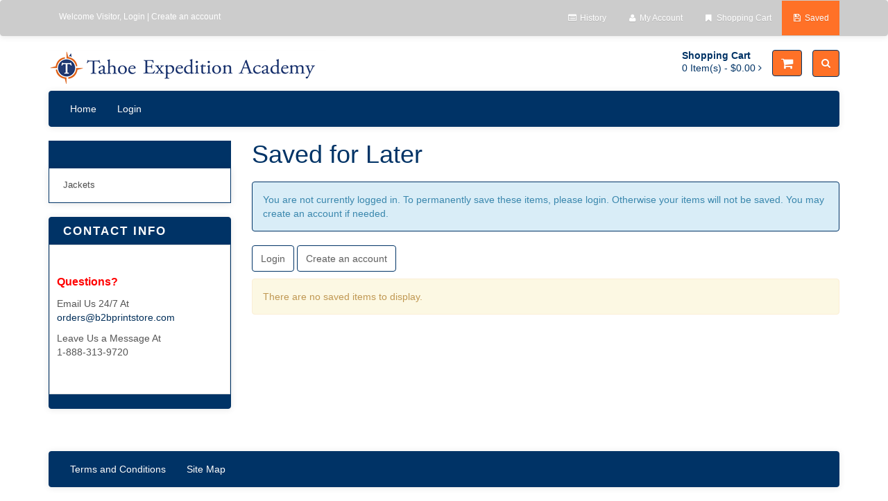

--- FILE ---
content_type: text/html; charset=utf-8
request_url: https://tea.renoprintstore.com/savedforlater
body_size: 6193
content:

<!DOCTYPE html>
<html lang="en">
<head>
    <meta charset="UTF-8" />
    <!-- SubID = '8ca8f353-7130-4a0e-93d6-107e319285b2' SkinID = '802d1fd6-426a-4bd8-82ed-4ce7bbbc18bd' SkinName = 'Cerulean' Culture = 'en-US' -->
    <link rel="shortcut icon" type="image/x-icon" href="/files/subscribers/8ca8f353-7130-4a0e-93d6-107e319285b2/sites/e1e45024-7979-4040-b55f-d929ade8c610/favicon.ico?stamp=636572464445027121"/>
    <script src="//ajax.googleapis.com/ajax/libs/jquery/3.6.0/jquery.min.js" crossorigin="anonymous"></script>

    <script>
      window.jQuery || document.write("<script src='/Scripts/jquery-3.6.0.min.js'>\x3C/script>")
    </script>

    
    <link rel="stylesheet" href="/Content/w2pclient.min.css?stamp=20260121081639" />
        <link rel="stylesheet" href="/Content/css/checkout/checkout.min.css?stamp=20260121081639" />
    <!-- Skin default and requirements.xml CSS -->
    <link href='/layout/skins/802d1fd6-426a-4bd8-82ed-4ce7bbbc18bd/layout.css?v=2026.1.15.1&stamp=20260121081639'  rel='stylesheet' />



    
    
        <style>
.skinsetting-displayShortDesc{display:none;}.skinsetting-header-logo-height{max-height:50px;}.skinsetting-subscriber-logo-height{max-height:150px;}        </style>
        <!-- //Skin default and requirements.xml CSS -->

    
        <!-- V6 CSS -->
        <link rel="stylesheet" href="/Content/css/v6.css" />
        <!-- //V6 CSS -->

    <!-- page SEO -->
        <!-- //page SEO -->
    <!-- skin headinclude -->
<!--[if IE ]>
<meta http-equiv="X-UA-Compatible" content="IE=edge,chrome=1" />
<![endif]-->
<meta name="viewport" content="width=device-width, initial-scale=1, maximum-scale=1" />
<meta name="mobile-web-app-capable" content="yes" />
<meta name="generator" content="Pressero" />
    <!-- //skin headinclude -->
    <!-- site admin HEAD -->
    <!--EXTERNAL PRICE ENGINE --> 
	<meta http-equiv="Access-Control-Allow-Origin" content="https://external.pressero.com/" />
	<script type="text/javascript" src="https://external.pressero.com/calculator/calculator.js"></script>
        <link href="https://external.pressero.com/calculator/calculator.css" rel="stylesheet">
<script>
$(document).ajaxComplete(function() {
/* Add Options Label */
  $('.form-group.PriceCalc_CalcParm.ZONE label').text("IMPRINT OPTIONS");
/* Add Qty of 1 if there is only one size */
   if (!$("#Options_2_Value.PriceCalc_CalcParmInput").length 
       && $("#Options_1_Value.PriceCalc_CalcParmInput").length 
       && $("#Options_1_Value.PriceCalc_CalcParmInput").val() == "0") {
             $("#Options_1_Value.PriceCalc_CalcParmInput").val("1");
             $("#Options_1_Value.PriceCalc_CalcParmInput").change();
   }
</script>
<style>
/* Add CSS FlexBox to replace bad float */
div#cuadrados {
    display: flex;
    flex-flow: row wrap;
    gap: 10px 3%; 
}
span.cambiocol {
    float: none;
    flex: 0 1 30%;
    margin: 0;
}
span.cambiocol a {
    width: 100%;
}
</style>
<!-- END EXTERNAL PRICE ENGINE -->

<!-- Lightbox CSS -->
<style>
.lightbox {
  display: none;
  position: fixed;
  z-index: 999;
  width: 100%;
  height: 100%;
  text-align: center;
  top: 0;
  left: 0;
  background: rgba(0, 0, 0, 0.8);
}
.lightbox iframe {
  margin-top: 2%;
}
.lightbox iframe {
  width: 80%;
  height: 80%;
}
.lightbox:target {
  outline: none;
  display: block;
}
</style>
<!-- End Lightbox CSS -->    <!-- //site admin HEAD -->
    
    <title>Saved for Later</title>

    
    <style>
        .saveForLaterBtnDownloadProof, .saveForLaterDownloadProofBtns, .saveForLaterProductImage {
            position: relative;
        }
    </style>



</head>
<body class='aleyantW2P-v6 y2026 m01 d21 h19 siteType_retail pageType_savedforlater pageName_savedforlater user_restricted  Unknown Chrome Chrome143 isNotMobile isNotHome  isResponsive skinid-isNotCustomSkin isNotImpersonating 802d1fd6-426a-4bd8-82ed-4ce7bbbc18bd saveForLaterActive USA  selfSignUpAllowed prod-view-grid display-history-panel'>
       
    <!-- beforeContent -->
    

     
    <!-- /beforeContent -->

<header>
  <div class="account-bar navbar navbar-default">
  <div class="container">
    <div class="show-desktop hidden-sm hidden-xs">
      <div class="quick-access navbar-left">
        <div class="login links navbar-text">
          Welcome <span class="user"></span><span class="visitor">Visitor</span>, <a href="/login" class="navbar-link">Login</a><span class="account-cr"> | <a href='/account' title='Create an account' class='navbar-link'  >Create an account</a></span>
        </div>
      </div>
      <div class="quick-top-link navbar-right">
        <ul class="links list-unstyled nav navbar-nav ">
          <li class="quick-top-history">
            <a href="/orders">
              <i class="fa fa-list-alt fa-fw"></i>
              History
            </a>
          </li>
          <li class="quick-top-myaccount">
            <a href="/settings">
              <i class="fa fa-user fa-fw"></i>
              My Account
            </a>
          </li>
          <li class="quick-top-shoppingcart">
            <a href="/cart">
              <i class="fa fa-bookmark fa-fw"></i>
              Shopping Cart
            </a>
          </li>
          <li class="quick-top-saved">
            <a class="last" href="/savedforlater">
              <i class="fa fa-floppy-o fa-fw"></i>
              Saved
            </a>
          </li>
        </ul>
      </div>
    </div>
    <div class="show-mobile hidden-lg hidden-md navbar-right">
      <div class="quick-history">
        <a class="btn btn-default navbar-btn" href="/orders" aria-label="History">
          <i class="fa fa-history fa-fw"></i>
        </a>
      </div>
      <div class="quick-cart">
        <a class="btn btn-default navbar-btn" href="/cart" aria-label="Shopping Cart"><i class="fa fa-shopping-cart fa-fw"></i></a>	
      </div>
      <div class="quick-user">
        <div class="btn btn-default navbar-btn">
          <i class="fa fa-user fa-fw"></i>
        </div>
        <div class="inner-toggle">
          <div class="login links">
          <strong>
            Welcome
            <span class="user"></span>
            <span class="visitor">Visitor</span>
          </strong>
          <a class="btn btn-default navbar-btn btn-block" href="/login">
            Login
          </a>
           <span class="account-cr"><a href='/account' title='Create an account' class=' btn btn-default navbar-btn btn-block'  >Create an account</a> </span>
          </div>
        </div>
      </div>
      <div class="quick-access">
        <div class="btn btn-default navbar-btn">
          <i class="fa fa-tasks fa-fw"></i>														 
        </div>	
        <div class="inner-toggle">
          <ul class="links">
            <li class="quick-saved">
              <a href="/savedforlater" class="btn btn-default navbar-btn btn-block">
                <i class="fa fa-list-alt fa-fw"></i>
                Saved
              </a>
            </li>
            <li>
              <a href="/settings" class="btn btn-default navbar-btn btn-block">
                <i class="fa fa-user fa-fw"></i>
                My Account
              </a>
            </li>
          </ul>							 
        </div>						
      </div>											
    </div>
  </div>
</div>
  <div id="header-main">
  <div class="container">
    <div class="row">
    <div class="col-lg-6 col-md-6 col-sm-6 col-xs-12 logo">
      <div class="logo-wrap">
  <a href="/" class="site-logo">
    <div class="site-logo-wrap"> <img src='/files/subscribers/8ca8f353-7130-4a0e-93d6-107e319285b2/sites/e1e45024-7979-4040-b55f-d929ade8c610/logo_e1e45024-7979-4040-b55f-d929ade8c610_large.png?stamp=636572692524919808' alt='site logo' title='' class='logoimage sitelogo img-responsive skinsetting-header-logo-height' id='site-logo'  /> </div>
  </a>
</div>
    </div>
    <div class="col-lg-6 col-md-6 col-sm-6 col-xs-12">
      <div class="row">
      <div class="col-md-12 shopping-cart m-b-20">
        <div class="search pull-right m-l-15">
        <a href="/search" class="btn btn-primary pr-search-button" aria-label="Search">
          <i class="fa fa-search"></i>
        </a>
        </div>
        <div class="pull-right">
        <div id="cart" class="clearfix">
          <a href="/cart" class="pull-right btn btn-primary cart-icon" aria-label="Shopping Cart">
          <i class="fa fa-shopping-cart fa-lg"></i>
          </a>
          <div class="pull-right m-r-15">
          <h4>Shopping Cart</h4>
          <a href="/cart" aria-label="Shopping Cart">
            <span id="cart-total">
            <span class='cartcount'><span class="store-data" data-cart="count">0</span> Item(s) - </span>
            <span class='cartcost'><span class="store-data" data-cart="subtotal">$0.00</span> <i class="fa fa-angle-right"></i></span>
            </span>
          </a>
          </div>
          
        </div>
        </div>
      </div>
      </div>
    </div>
    </div>
  </div>
  </div>
</header>



<div class="header-nav">
  <div class="container">
    <nav class="navbar navbar-inverse">
      <div class="navbar-header">
        <button type="button" class="navbar-toggle btn btn-default" data-toggle="collapse" data-target="#navmenu1">
          <span class="sr-only">Toggle navigation</span>
          <span class="icon-bar"></span>
          <span class="icon-bar"></span>
          <span class="icon-bar"></span>
        </button>
        <span class="visible-xs navbar-brand">Menu</span>
      </div>
      <div class="collapse navbar-collapse" id="navmenu1">
         <ul class="nav navbar-nav" id="nav-one"><li class="depth1 keyItem home"><a href='/'  >Home</a></li><li class="depth1 keyItem login"><a href='/login'  >Login</a></li></ul> 
      </div>
    </nav>
  </div>
</div>

<div class="container">
  <div class="row">
  <div id="main-sidebar" class="col-lg-3 col-md-3 col-sm-12 col-xs-12 hidden-print hidden-product-page hidden-cart-page hidden-customize-page hidden-checkout-page hidden-budgets-page hidden-orders-page hidden-ftp-page">

    <div class="sidebar-nav sidebar-nav-2 bg-primary"><h2>Categories</h2><div class="navbar navbar-default border-primary"><div class="navbar-header"><button type="button" class="navbar-toggle btn btn-default" data-toggle="collapse" data-target=".sidebar-navbar-collapse-2"><span class="sr-only">Toggle navigation</span><span class="icon-bar"></span><span class="icon-bar"></span><span class="icon-bar"></span></button><span class="visible-xs navbar-brand">Menu</span></div><div class="navbar-collapse collapse sidebar-navbar-collapse-2"> <ul class="nav navbar-nav collapse-breakpoint-xs" id="nav-two"><li class="depth1"><a href='/category/jackets'  >Jackets</a></li></ul> </div></div></div>

    
    
    <div class="sidebar-contact navbar navbar-default hidden-xs hidden-sm"><h2>Contact Info</h2><div class="sidebar-contact-content border-muted"><p style="color:#555555;"><span style="font-weight:700;"><span style="font-size:medium;color:#ff0000;"> </span></span></p><p style="color:#555555;"><span style="font-weight:700;"><span style="font-size:medium;color:#ff0000;">Questions?</span></span><o:p></o:p></p><p style="color:#555555;">Email Us 24/7 At<br /><a href="mailto:orders@b2bprintstore.com" target="_blank" style="color:#022f5a;">orders@b2bprintstore.com</a><o:p></o:p></p><p style="color:#555555;">Leave Us a Message At<br />1-888-313-9720</p><p style="color:#555555;"><a href="https://tawk.to/chat/588a5dbd54e85a7f6477828f/default" target="_blank" style="color:#022f5a;"> </a></p></div></div>
    <!-- Replace our emails with main email -->
<script type="text/javascript">
$( document ).ready(function() {
  if ( document.body.classList.contains('pageType_Summary') ) {
    $('.statusItemUser').each(function() {
      var oldText = $(this).text();
      var newText = oldText.replace(/<.*@renoprintstore\.com>/g, '<orders@b2bprintstore.com>');
      $(this).text(newText);
    });
  }
 });
</script>
    
    
      
      
      
    </div>
    <div id="main-content" class="col-lg-9 col-md-9 col-sm-12 col-xs-12 full-width-print full-width-product-page full-width-cart-page full-width-customize-page full-width-checkout-page full-width-budgets-page full-width-orders-page full-width-ftp-page">
      

<div class="savedForLaterPage page-content">
    <div id="cartSavedForLaterPageWrapDiv">
        <h1 class="pageTitle">
            Saved for Later
        </h1>
        <div class="pageBody clearfix">
                <div class="instructions alert alert-info">
                    You are not currently logged in. To permanently save these items, please login. Otherwise your items will not be saved. You may create an account if needed.
                </div>

                <p class="saveForLater-login-buttons">
                    <a class="btn btn-default" href="/login">Login</a>
                    <a class="btn btn-default" href="/account">Create an account</a>
                </p>
            <p class="alert alert-warning">There are no saved items to display.</p>
            
        </div>
    </div>
</div>


    </div>
  </div>
  
</div>
<div class="footer">
  <div class="container">
    <div class="row">
      <div class="col-md-12">
        
      </div>
    </div>
  </div>
  <div class="footer-nav"><div class="container"><nav class="navbar navbar-inverse navbar-position-bottom"><div class="navbar-header"><button type="button" class="navbar-toggle btn btn-default" data-toggle="collapse" data-target="#navmenu4"><span class="sr-only">Toggle navigation</span><span class="icon-bar"></span><span class="icon-bar"></span><span class="icon-bar"></span></button><span class="visible-xs navbar-brand">Menu</span></div><div class="collapse navbar-collapse" id="navmenu4"> <ul class="nav navbar-nav" id="nav-four"><li class="depth1 page termsandconditions"><a href='/page/terms'  >Terms and Conditions</a></li><li class="depth1 keyItem sitemap"><a href='/sitemap'  >Site Map</a></li></ul> </div></nav></div></div>
</div>




    <!-- afterContent -->
    
    <!-- /afterContent -->
    <!-- RenderJs() -->
    <script src='//maxcdn.bootstrapcdn.com/bootstrap/3.4.1/js/bootstrap.min.js'></script>
<script src='/files/skins/802d1fd6-426a-4bd8-82ed-4ce7bbbc18bd/js/default.js'></script>
<script src='/files/skins/802d1fd6-426a-4bd8-82ed-4ce7bbbc18bd/js/jquery.colorbox-min.js'></script>
<script src='/files/skins/802d1fd6-426a-4bd8-82ed-4ce7bbbc18bd/js/jquery.magnific-popup.min.js'></script>
<script src='/files/skins/802d1fd6-426a-4bd8-82ed-4ce7bbbc18bd/js/jquery.smartmenus.min.js'></script>
<script src='/files/skins/802d1fd6-426a-4bd8-82ed-4ce7bbbc18bd/js/jquery.smartmenus.z-bootstrap.js'></script>
<script src='/files/skins/802d1fd6-426a-4bd8-82ed-4ce7bbbc18bd/js/owl.carousel.min.js'></script>
<script src='/files/skins/802d1fd6-426a-4bd8-82ed-4ce7bbbc18bd/js/photoswipe-ui-default.min.js'></script>
<script src='/files/skins/802d1fd6-426a-4bd8-82ed-4ce7bbbc18bd/js/photoswipe.min.js'></script>
<script src='/files/skins/802d1fd6-426a-4bd8-82ed-4ce7bbbc18bd/js/zSkin1.js'></script>

    <!-- /RenderJs() -->
    

    <script src="/Scripts/client-bundle.min.js?v=2026.1.15.1"></script>
    <script src="/Scripts/kendo/cultures/kendo.culture.en-us.min.js"></script>
    <script src="/Scripts/kendo/messages/kendo.messages.en-us.min.js"></script>

    <script>

          // jQuery ready
          $(function () {

            $('select.barrating').barrating({ showSelectedRating: false });

          }); //end ready

          function _currencyFormat(number) {
            var zero = '$0.00';
            var decimalSeparator = '.';
            var groupSeparator = ',';
            var formattedNumber = number.toFixed(2).toString().replace('.', '|').replace(/\B(?=(\d{3})+(?!\d))/g, groupSeparator).replace('|', decimalSeparator);
            return zero.replace('0'+decimalSeparator+'00', formattedNumber);
          }

    </script>



    <!-- deferred scripts -->
    
    <!-- /deferred scripts -->
    
    <script src="//ajax.aspnetcdn.com/ajax/signalr/jquery.signalr-2.2.2.min.js"></script>
    <script src="/signalr/hubs"></script>
    <script src="/Scripts/signalr.client.js"></script>
    <script>

    </script>



    <script>
        //set kendo culture based on browser culture
        kendo.culture("en-us");

        //overriding jQuery validation methods to support different culture
        jQuery.extend(jQuery.validator.methods, {
            date: function (value, element) {
                return this.optional(element) || kendo.parseDate(value) != null;
            },
            number: function (value, element) {
                var isValidNumber = this.optional(element) || (kendo.parseFloat(value) != null && /^-?\d*[\d,.·']+\d*$/.test(value));
                return isValidNumber;
            },
            min: function (value, element, param) {
                var val = kendo.parseFloat(value);
                return this.optional(element) || val >= param;
            },
            max: function (value, element, param) {
                var val = kendo.parseFloat(value);
                return this.optional(element) || val <= param;
            },
            range: function (value, element, param) {
                var val = kendo.parseFloat(value);
                return this.optional(element) || (
                    val >= param[0] && val <= param[1]);
            }
        });
        $.validator.setDefaults({ ignore: ':hidden:not(.validate-hidden)' });
    </script>
    <style lang="scss">
        .betatag {
            font-size:10px;
            background: #389ef9;
            padding: 2px 10px;
            border-radius: 10px;
            font-weight: 400;
            color: #fff;
            text-transform: uppercase;
            margin-left: 6px;
        }
    </style>
</body>
</html>

--- FILE ---
content_type: text/css; charset=utf-8
request_url: https://tea.renoprintstore.com/layout/skins/802d1fd6-426a-4bd8-82ed-4ce7bbbc18bd/layout.css?v=2026.1.15.1&stamp=20260121081639
body_size: 6226
content:
/*! 
*  Aleyant skins - v6.0.0
*  Homepage: http://pressero.com
*  Copyright Aleyant 2025, All Rights Reserved
*  <!-- canary for www.pressero.com HostMonitor test DO NOT REMOVE, Web to Print Storefronts -->
*/@import url(//fonts.googleapis.com/css?family=Open+Sans:300italic,400italic,600italic,700italic,800italic,400,300,600,700,800);@import url(css/init.min.css?v=2026.1.15.1);@import url(css/photoswipe/photoswipe.min.css);@import url(css/photoswipe/default-skin/default-skin.min.css);@import url(css/owl.carousel.min.css);.btn-default,.navbar-default .navbar-toggle{background-image:none;background-color:#ffffff;color:#666666;border-color:#003366}.navbar-inverse .navbar-toggle .icon-bar{background-color:#003366}.navbar-default .navbar-toggle .icon-bar{background-color:#666666}.btn-default:focus,.btn-default:hover,.navbar-default .navbar-toggle:hover{background-color:#e6e6e6;color:#555555;border-color:#dddddd}.btn-default.active,.btn-default:active{background-color:#e6e6e6;border-color:#dddddd;color:#555555}.btn-default:disabled,.btn-default[disabled]{background-color:#e6e6e6}.prod-view-list .list.btn-default{background-color:#e6e6e6;border-color:#dddddd;color:#555555;-webkit-box-shadow:inset 0 3px 5px rgba(0,0,0,.125);box-shadow:inset 0 3px 5px rgba(0,0,0,.125);border-width:1px;border-style:solid;background-image:none;outline:0}.prod-view-grid .grid.btn-default{background-color:#e6e6e6;border-color:#dddddd;color:#555555;-webkit-box-shadow:inset 0 3px 5px rgba(0,0,0,.125);box-shadow:inset 0 3px 5px rgba(0,0,0,.125);border-width:1px;border-style:solid;background-image:none;outline:0}.btn-primary,.k-state-selected{background-image:none;background-color:#ff7127;color:#ffffff;border-color:#003366}.btn-primary:focus,.btn-primary:hover,.k-state-selected:focus,.k-state-selected:hover{background-color:#003366;color:#ffffff;border-color:#ff7127}.btn-primary.active,.btn-primary:active,.k-state-selected.active,.k-state-selected:active{background-color:#003366;border-color:#ff7127;color:#ffffff}.btn-primary:disabled,.btn-primary[disabled]{background-color:#003366}.btn-secondary{background-image:none;background-color:#003366;color:#ffffff;border-color:#003366}.btn-secondary:focus,.btn-secondary:hover{background-color:#003366;color:#ffffff}.btn-secondary.active,.btn-secondary:active{background-color:#003366;border-color:#003366;color:#ffffff}.btn-secondary:disabled,.btn-secondary[disabled]{background-color:#419641;background-image:none}.btn-danger{background-image:none;background-color:#c71c22;color:#ffffff;border-color:#c71c22}.btn-danger:focus,.btn-danger:hover{background-color:#9a161a;color:#ffffff}.btn-danger.active,.btn-danger:active{background-color:#9a161a;border-color:#9a161a;color:#ffffff}.btn-success,.btn-success.disabled.focus,.btn-success.disabled:focus,.btn-success.disabled:hover,.btn-success.focus[disabled],.btn-success[disabled],.btn-success[disabled]:focus,.btn-success[disabled]:hover,fieldset[disabled] .btn-success.focus,fieldset[disabled] .btn-success:focus,fieldset[disabled] .btn-success:hover{background-color:#73a839;color:#ffffff;border-color:#73a839;background-image:none}.btn-success.active.focus,.btn-success.active:focus,.btn-success.active:hover,.btn-success.focus:active,.btn-success:active,.btn-success:active:focus,.btn-success:active:hover,.btn-success:focus,.btn-success:hover,.open>.dropdown-toggle.btn-success.focus,.open>.dropdown-toggle.btn-success:focus,.open>.dropdown-toggle.btn-success:hover{background-color:#59822c;color:#ffffff;border-color:#547a29;background-image:none}#navmenu4.navbar-collapse,.navbar-inverse,.navbar-inverse .navbar-toggle{background-image:none;background-color:#003366;border-color:#003366}.navbar-inverse .navbar-toggle:focus,.navbar-inverse .navbar-toggle:hover{color:#ffffff;background-color:#ff7127}#navmenu4.navbar-collapse .navbar-nav>li>a,.navbar-inverse .navbar-brand,.navbar-inverse .navbar-nav>li>a{color:#ffffff}#navmenu4.navbar-collapse .navbar-nav>li>a:focus,#navmenu4.navbar-collapse .navbar-nav>li>a:hover,.navbar-inverse .navbar-nav>li>a:focus,.navbar-inverse .navbar-nav>li>a:hover{color:#ffffff;background-color:#ff7127}#navmenu4.navbar-collapse .navbar-nav>.active>a,#navmenu4.navbar-collapse .navbar-nav>.active>a:focus,#navmenu4.navbar-collapse .navbar-nav>.active>a:hover,.navbar-inverse .navbar-nav>.active>a,.navbar-inverse .navbar-nav>.active>a:focus,.navbar-inverse .navbar-nav>.active>a:hover{background-image:none;box-shadow:none;color:#ffffff;background-color:#ff7127}.navbar-default{background-image:none}.alert-info,.information{background-image:none;background-color:#d9edf7;color:#3a87ad;border-color:#003366}.alert-warning{background-image:none;background-color:#fcf8e3;border-color:#fbeed5;color:#c09853}.alert-danger{background-image:none;background-color:#f2dede;color:#b94a48!important;border-color:#eed3d7}.thumbnail{border-color:#dddddd}.aleyantW2P .RadComboBox.RadComboBox_Default{background:#fff}.panel-default>.panel-heading{background-image:none}body{font-family:"Helvetica Neue",Helvetica,Arial,sans-serif}h1.page-title{font-size:24px;text-transform:uppercase}#shipToAddressWindow,body,body.pageName_QuickView,body.pageName_QuickView .quickViewCart{background-color:#ffffff;color:#003366}#shipToAddressWindow,.page-content,body.category-content-editor-body,body.page-content-editor-body,body.product-detail-editor-body{background-color:#ffffff}body.customize-iframe-body{background-color:#ffffff}a{color:#003366}a:focus,a:hover{color:#157ab5}.navbar-default .navbar-text,.text-default{color:#003366}.bg-primary{background-color:#003366}.text-primary{color:#ffffff}.border-primary{border-color:#003366}.bg-secondary{background-color:#ff7127}.text-secondary{color:#ffffff}.border-secondary{border-color:#ff7127}.bg-muted{background-color:#f5f5f5}.text-muted{color:#999999}.border-muted{border-color:#dcdcdc}.bg-info{background-color:#d9edf7}.text-info{color:#3a87ad}.border-info{border-color:#003366}.bg-danger{background-color:#f2dede}.text-danger{color:#b94a48}.border-danger{border-color:#eed3d7}.bg-success{background-color:#dff0d8}.text-success{color:#468847}.border-success{border-color:#d6e9c6}.text-warning{color:#c09853}.bg-warning{background-color:#fcf8e3}.border-warning{border-color:#fbeed5}.img-banner{border:1px solid #dddddd}.nav-tabs>li>a{border-radius:0}.tab-content{border:1px #dddddd solid;border-width:0 1px 1px 1px}.tab-content>.tab-pane{padding:15px}.isHome .breadcrumb-wrap{display:none}.breadcrumb{background-color:#f5f5f5}.breadcrumb a{color:#666666}.breadcrumb>.active,.breadcrumb>li+li:before{color:#999999}.product-sort{text-transform:uppercase;font-size:14px}.product-sort .display i{font-size:13px}.teaser-price{font-size:11px;text-transform:uppercase;border-bottom-right-radius:10px}.teaser-price.teaser-price-special span{font-weight:700}.teaser-price{color:#ffffff;background:#ff7127}.account-bar{background-image:none;background-color:#cccccc;border-color:#cccccc;color:#ffffff}.account-bar .navbar-text{color:#ffffff}.account-bar .links a,.account-bar .login{font-size:12px}.account-bar .show-mobile .quickaccess-toggle .fa{font-size:14px}.account-bar.navbar-default .navbar-link,.account-bar.navbar-default .navbar-nav>li>a{color:#ffffff;background-color:#cccccc}.account-bar.navbar-default .navbar-link:hover,.account-bar.navbar-default .navbar-nav>li>a:active,.account-bar.navbar-default .navbar-nav>li>a:focus,.account-bar.navbar-default .navbar-nav>li>a:hover,.pageType_cart .account-bar.navbar-default .navbar-nav>li.quick-top-shoppingcart>a,.pageType_orders .account-bar.navbar-default .navbar-nav>li.quick-top-history>a,.pageType_savedforlater .account-bar.navbar-default .navbar-nav>li.quick-top-saved>a,.pageType_settings .account-bar.navbar-default .navbar-nav>li.quick-top-myaccount>a{color:#ffffff;background-color:#ff7127}.account-bar .show-mobile .inner-toggle,.account-bar .show-mobile .quickaccess-toggle:active,.account-bar .show-mobile .quickaccess-toggle:focus,.account-bar .show-mobile .quickaccess-toggle:hover{background-color:#ffffff}.account-bar .show-mobile .inner-toggle,.account-bar .show-mobile .quickaccess-toggle{border-color:#dcdcdc}#header-main h1,#header-main h2,#header-main h3,#header-main h4,#header-main h5,#header-main h6{font-size:14px}#header-main #cart .heading a span{font-size:12px}.carousel-indicators li{border-color:#003366}.pricingCalcHeading{text-transform:uppercase;font-size:18px}.calculatorTotalArea{font-size:36px;color:#ff7127}.calculatorPerPieceArea{color:#999999;font-size:16px}.pricingFileUploadHeading{font-size:24px}.pricingFileUploadHeading span{font-size:65%;color:#999999}.pricingShipToHeading{font-size:24px}.pricingShippingCalculatorHeading{font-size:24px}.productAsset{margin-bottom:30px}.pricingAssetHeading{font-size:24px;font-weight:600}body .productAsset .RadListBox_Default .rlbItem a{display:block}.renameItemHeading{font-size:24px}.renameItemHeading span{color:#999999;font-size:65%}.pricingOrderNotesHeading{font-size:24px}.pricingGridTableHeading{font-size:24px}.aleyantW2P #printEstimateProductPage .productImageArea{width:33.3333%;float:left}.aleyantW2P #printEstimateProductPage .productImageArea img{max-width:100%;height:auto}.aleyantW2P #printEstimateProductPage .additionalInfoArea,.aleyantW2P #printEstimateProductPage .dateOfEstimateArea,.aleyantW2P #printEstimateProductPage .pricingArea,.aleyantW2P #printEstimateProductPage .shortDescriptionArea{float:left;width:66.6666%}.pricingCustomFormHeading{font-size:24px;font-weight:600}.charlimitinfo{font-size:11px;color:#999}.customForm .instructions{background-color:#d9edf7;color:#3a87ad;border-color:#003366}.pageCaptcha{background-color:#f5f5f5;border-color:#dddddd;-webkit-box-shadow:inset 0 1px 1px rgba(0,0,0,.05);box-shadow:inset 0 1px 1px rgba(0,0,0,.05)}#suggestiveSell h2{font-size:14px}#suggestiveSell li a{font-size:14px}#suggestiveSell .product_suggestiveSaleTeaser strong{font-size:16px;font-weight:600}#suggestiveSell .product_suggestiveSaleTeaser{font-size:12px}#suggestiveSell h2{background-color:#ff7127;color:#ffffff}#suggestiveSell ul{border-color:#dddddd}#suggestiveSell li{border-right-color:#dddddd}#suggestiveSell .product_suggestiveSaleTeaser strong{color:#ff7127}.prod-cat-list{border-left-color:#dddddd;border-top-color:#dddddd}.prod-cat-list .thumbnail{border-radius:0}.hcategory h3{text-transform:none;font-weight:600}.hcategory h3 a,.hproduct h3 a{font-size:14px}.hcategory h3 a:hover,.hproduct h3 a:hover{color:#157ab5}.thumbnail{border-color:#dddddd;background-color:#ffffff;border:1px solid #dddddd;color:#333333}.thumbnail .caption{color:#333333}.sidebar-contact h2,.sidebar-featured h2,.sidebar-history h2,.sidebar-nav h2,.sidebar-rss h2,.sidebar-twitter h2{font-size:17px;font-weight:600;text-transform:uppercase}.sidebar-featured h2,.sidebar-nav h2{color:#ffffff}.sidebar-nav .navbar-default{background-image:none;background-color:#ffffff;border-radius:0}.sidebar-nav .navbar-default .navbar-nav>.active>a,.sidebar-nav .navbar-default .navbar-nav>.active>a:focus,.sidebar-nav .navbar-default .navbar-nav>.active>a:hover,.sidebar-nav .navbar-default .navbar-nav>li>a:focus,.sidebar-nav .navbar-default .navbar-nav>li>a:hover{color:#ffffff;background-color:#666666}.sidebar-nav .navbar-nav>li>a{font-size:13px;border-color:#e0e0e0;color:#555555}.navbar-default .navbar-brand{color:#555555}.navbar-default .navbar-toggle{background-image:none}@media (max-width:767px){.sidebar-nav-2 h2,.sidebar-nav-3 h2{display:none}}@media (min-width:768px){.sidebar-nav-2 h2,.sidebar-nav-3 h2{display:none}}@media (min-width:992px){.sidebar-nav-2 h2,.sidebar-nav-3 h2{display:block}}@media (min-width:1200px){.sidebar-nav-2 h2,.sidebar-nav-3 h2{display:block}}.sidebar-contact,.sidebar-history,.sidebar-rss,.sidebar-twitter{background-image:none;background-color:#003366;border-color:#003366}.sidebar-contact h2,.sidebar-history h2,.sidebar-rss h2,.sidebar-twitter h2{color:#ffffff}.sidebar-contact-content,.sidebar-featured-product,.sidebar-history-list,.sidebar-rss-list,.sidebar-twitter-list{background-color:#ffffff}.twitMessage{font-size:12px}.twitDate{font-size:11px}.twitMessage a{font-weight:400;background-image:none;font-size:12px;background-color:#ffffff;color:#666666;border-color:#003366}.twitMessage a:hover{background-color:#e6e6e6;color:#555555;border-color:#dddddd}.rssList h3{font-size:14px;font-weight:700}.featured-info h3{text-transform:uppercase;font-size:14px;font-weight:600}.featured h2{font-size:14px;background-color:#ff7127;color:#ffffff}.product-cols strong a{font-size:12px}.featured-products{border-color:#dddddd}.product-cols{border-right-color:#dddddd}.column-nav ul li.submenu a{font-size:14px;font-weight:700;text-transform:uppercase}.column-nav ul li.submenu li a{font-weight:400;text-transform:none}.footer{background-color:#ffffff;padding-top:20px;margin-top:20px}.previewHeading{font-size:14px;font-weight:600}.previewPage img{border-color:#dddddd}.lbimage img{box-shadow:0 0 30px rgba(0,0,0,.5);background:#fff}.cartShippingGroupInfo{background:#f5f5f5}.cartProductAddRemove .divider{color:#f5f5f5}.cartShippingGroup{background:#003366}.cartSummary h4{font-size:17px;font-weight:600;text-transform:uppercase}.cartSummaryPriceGroup span{font-weight:700}.cartSummaryOrderTotal,.checkoutSummaryOrderTotal{font-size:130%}.cartProduct>ul>li{-webkit-box-shadow:0 1px 1px rgba(0,0,0,.05);box-shadow:0 1px 1px rgba(0,0,0,.05)}.cartProductName{font-weight:700}.cartProductAddRemove a i{font-family:FontAwesome}.cartProductAddRemove .item-edit-duplicate i:before,.cartProductAddRemove .item-edit-edit i:before,.cartProductAddRemove .item-edit-remove i:before,.cartProductAddRemove .item-edit-save-for-later i:before{font-size:1.4em}.cartPricingOptions li span{font-weight:700}.cartAddInst span,.cartItemName span,.cartPricingOptions>span{font-weight:700}.cartAddInst p,.cartItemName p{font-size:14px;background-image:none;-webkit-box-shadow:inset 0 1px 1px rgba(0,0,0,.075);box-shadow:inset 0 1px 1px rgba(0,0,0,.075)}.cartProductImageEdocNotice{font-size:11px}.cartShippingGroupInfo{background:#ffffff;border-color:#dddddd}.cartShippingGroupInfoAddress li{font-size:90%}.cartShippingGroupInfoAddress span,.cartShippingGroupInfoAddress strong{font-weight:700;font-size:16px}.cartShippingGroupInfoShipOptions>span{font-weight:700}.loginCreatePrompt{background-color:#d9edf7;color:#3a87ad;border-color:#003366}#cartShippingGroupInfoUnAuth table{border-color:#dddddd}.cartSummary h4{background-color:#ff7127;color:#ffffff;border-color:#ff7127}.cartSummary{border-color:#ff7127}input.cartContinueShoppingButton{margin-bottom:10px}.cartSummaryTax{border-color:#dddddd}.cartSummaryOrderTotal,.checkoutSummaryOrderTotal{color:#ff7127}.cartProduct>ul>li{border-color:#dddddd;background-color:#ffffff}.cartProduct-item-top{background:#ffffff;border-color:#dddddd}.cartAddInst p,.cartItemName p{color:#555;border-color:#dddddd;background-color:#eee}.checkoutSummary h4{font-size:17px;font-weight:600;text-transform:uppercase}.aleyantW2P .checkoutCreditCardInfoExpDate .RadComboBox.RadComboBox_Default table{background:#fff}.creditCardSecurityCodetooltip:before{font-family:FontAwesome;font-size:20px}.creditCardSecurityCodetooltip:hover span{background:url(images/cardicons.png) no-repeat}.checkoutCreditCardInfo .checkoutRequired{font-size:90%;font-weight:700}.checkoutOrderSummaryItemDes{font-weight:700}.checkoutOrderSummaryGroupAddressHeading{background:#f5f5f5}.checkoutHeading{border-color:#dddddd}.aleyantW2P-v6 .checkoutNotes,.aleyantW2P-v6 .checkoutOrderItemsSummaryArea,.checkout-form,.checkout-payment-type,.checkoutSummary{border-color:#ff7127}.checkoutSummary h4{background-color:#ff7127;color:#ffffff;border-color:#ff7127}.checkoutBillingInfo,.checkoutCreditCardInfo,.checkoutPromo.need-input{background-color:#f5f5f5;border-color:#dcdcdc;color:#333}#PaymentTabs.k-panelbar .k-content{background-color:#ffffff}.checkout-payment-type .k-panelbar .k-state-active .checkout-payment-tab-page-panel{background-color:#d9edf7;border-color:#9acfea}.item-detail,.orderInfo-items div{border-color:#dddddd}.item-barcode img,.item-image img{box-shadow:0 0 3px rgba(0,0,0,.25)}.completePricingOptions-list li span{font-weight:700}.createAccountForm legend{font-size:17px;font-weight:600;text-transform:uppercase}.createAccountForm .required{color:red!important;font-weight:700}.createAccountForm .required span{background-color:#f2dede;color:#b94a48!important;border-color:#eed3d7}.lostpassword-form .required{color:red!important;font-weight:700}.lostpassword-form .required span{background-color:#f2dede;color:#b94a48!important;border-color:#eed3d7}.loginForm legend{font-size:17px;font-weight:600;text-transform:uppercase}.loginForm .submit input{font-size:20px}.loginForm .required span{background-color:#f2dede;color:#b94a48!important;border-color:#eed3d7}.loginForm{border-color:#ff7127;background-color:#ffffff}.loginForm legend{background-color:#ff7127;color:#ffffff}.loginForm legend{text-indent:-999em}.ftpForm legend{font-size:17px;font-weight:600;text-transform:uppercase}.ftpForm .submit input{font-size:20px}.ftpForm .required span{background-color:#f2dede;color:#b94a48!important;border-color:#eed3d7}.ftpForm{border-color:#ff7127}.ftpForm legend{background-color:#ff7127;color:#ffffff}.addressEntry-inner,.locationEntry-info,.user-entry-info{background-color:#ffffff;border-color:#dddddd}.addressEntry-edit-buttons,.locationEntry-edit-buttons{border-color:#dddddd}.settingsAddress li span,.settingsLocation li span{font-weight:700}.customizePage .instructions{background-color:#d9edf7;color:#3a87ad;border-color:#003366}.searchResults li{background-color:#ffffff;border-color:#dddddd}.assetList .assetList-item-details strong{font-size:14px;font-weight:700}.assetList .assetList-item-details{background-color:#ffffff!important;border-color:#dddddd!important}.newAssetPanel li strong .required{color:red!important}.saveForLaterProductsItem a{font-size:14px;font-weight:700}.saveForLaterProductsItem .saveForLaterProductImage span{font-size:11px}.saveForLaterProducts h4{font-weight:700}.saveForLaterItemExpireDate span{font-size:12px}.saveForLaterItemExpireDate strong{font-size:16px;color:#ff7127}.saveForLaterProductsItem .saveForLaterProduct-details{background-color:#ffffff;border-color:#dddddd}.saveForLaterProductsItem .saveForLaterItemList li.saveForLaterItemPrice{color:#ff7127}.budgetList-heading{border-color:#dddddd}.guestCreateAccountForm .required{color:red;font-weight:700}.cart-preview{background-color:#ffffff;border-color:#cccccc}.cart-preview.popover.bottom>.arrow{border-bottom-color:#cccccc}.cart-preview.popover.bottom>.arrow:after{border-bottom-color:#ffffff}.cart-preview .cart-item{border-bottom:1px #ccc solid;border-bottom:1px #cccccc solid}.cart-preview .cart-item-name a{color:#2fa4e7}.cart-preview .cart-item-name a:hover{color:#157ab5}.cart-preview .cart-item-price .label{color:#ffffff}.cart-preview .cart-preview-count{font-size:90%;font-style:italic;color:#333333;border-bottom:1px #ccc solid;border-bottom:1px #cccccc solid}.cart-preview .cart-preview-footer strong{color:red;color:#ff0000;font-size:110%}.widget-banner{position:relative;margin-bottom:30px}.cycle-slideshow a,.cycle-slideshow a img{width:100%}.cycle-pager{position:absolute;bottom:20px;left:50%;z-index:115;width:60%;padding-left:0;margin-left:-30%;text-align:center;list-style:none}.cycle-pager span.cycle-pager-active{width:17px;height:17px;margin:0;background-color:#fff}.cycle-pager span{display:inline-block;width:15px;height:15px;margin:1px;text-indent:-999px;cursor:pointer;background-color:#000\9;background-color:rgba(0,0,0,0);border:1px solid #fff;border-radius:10px}.cycle-pager span{border-color:#1C6FB8}.cycle-pager span img{display:none}.prev-next-nav .prev{background-image:-webkit-linear-gradient(left,rgba(0,0,0,.5) 0,rgba(0,0,0,.0001) 100%);background-image:-o-linear-gradient(left,rgba(0,0,0,.5) 0,rgba(0,0,0,.0001) 100%);background-image:-webkit-gradient(linear,left top,right top,from(rgba(0,0,0,.5)),to(rgba(0,0,0,.0001)));background-image:linear-gradient(to right,rgba(0,0,0,.5) 0,rgba(0,0,0,.0001) 100%);filter:progid:DXImageTransform.Microsoft.gradient(startColorstr='#80000000', endColorstr='#00000000', GradientType=1);background-repeat:repeat-x}.prev-next-nav .next{right:0;left:auto;background-image:-webkit-linear-gradient(left,rgba(0,0,0,.0001) 0,rgba(0,0,0,.5) 100%);background-image:-o-linear-gradient(left,rgba(0,0,0,.0001) 0,rgba(0,0,0,.5) 100%);background-image:-webkit-gradient(linear,left top,right top,from(rgba(0,0,0,.0001)),to(rgba(0,0,0,.5)));background-image:linear-gradient(to right,rgba(0,0,0,.0001) 0,rgba(0,0,0,.5) 100%);filter:progid:DXImageTransform.Microsoft.gradient(startColorstr='#00000000', endColorstr='#80000000', GradientType=1);background-repeat:repeat-x}.prev-next-nav .next a,.prev-next-nav .next span,.prev-next-nav .prev a,.prev-next-nav .prev span{position:absolute;top:50%;z-index:5;display:inline-block;width:30px;height:30px;margin-top:-15px;font-size:30px}.prev-next-nav .next a,.prev-next-nav .next span{right:50%;margin-right:-10px;left:auto}.prev-next-nav .prev a,.prev-next-nav .prev span{left:50%;margin-left:-10px;right:auto}.cycle-caption{position:absolute;z-index:100;bottom:0;left:0;background:rgba(0,0,0,.7);width:100%;padding:15px;font-weight:700;color:#fff}.prev-next-nav .next a,.prev-next-nav .prev a{display:none}.prev-next-nav span{position:absolute;top:0;bottom:0;left:0;width:15%;font-size:20px;color:#fff;text-align:center;text-shadow:0 1px 2px rgba(0,0,0,.6);filter:alpha(opacity=50);opacity:.5;z-index:200}@media print{body{background:#fff;color:#000}#contentArea{font-size:12pt;line-height:normal}a[href]:after{content:""}abbr[title]:after{content:""}.panel:nth-child(n+2){page-break-before:always}#reorderLink,.footer,.hidden-print,.instructions,.itemReorderLink,.summaryControls,footer,header{display:none}.orderSummary #accordion .closed{display:block!important}.full-width-print{width:100%!important}}.product-gallery-carousel-item{background-image:url(images/loading2.gif)}.product-gallery-carousel-item.loaded{background-image:none}.product-gallery-carousel-item>a.gallery-current{box-shadow:0 0 0 3px #003366 inset}.partial-page{background-color:#ffffff}.cart-saveforlater-list,.collapse-panel,.content-panel{border-color:#dddddd}
/*# sourceMappingURL=layout.css.map */

--- FILE ---
content_type: text/css
request_url: https://external.pressero.com/calculator/calculator.css
body_size: 296
content:
.cambiocol a:hover {
    border: 1px solid #000;
}
.cambiocol a{
    width: 90px;
    height: 40px;
    display: block;
	border: 1px solid #ddd;
}
.cambiocol{
    width: 90px;
    height: auto;
    display: block;
    float: left;
	line-height: 12px;
    font-size: 10px;
    margin: 5px;
}
.seleccionado{
	-webkit-box-shadow: 0px 0px 5px 1px rgba(0,0,0,0.75);
	-moz-box-shadow: 0px 0px 5px 1px rgba(0,0,0,0.75);
	box-shadow: 0px 0px 5px 1px rgba(0,0,0,0.75);
}
.cambiocol2 .color:hover {
    border: 1px solid #000;
}
.cambiocol2 .color{
    width: 50px;
    height: 50px;
	border-radius:50%;

}
.cambiocol2{
    width: 90px;
    height: auto;
    display: block;
    float: left;
	line-height: 12px;
    font-size: 10px;
    margin: 5px;
}
#priceErrorMessage{clear:both}



--- FILE ---
content_type: application/javascript
request_url: https://tea.renoprintstore.com/Scripts/signalr.client.js
body_size: 401
content:
/**
 * Starts the SignalR connection and configures the events that can be handled
 */
var _signalRConnection;
function initSignalR(cartId) {
  //console.warn("initSignalR");
  _signalRConnection = $.hubConnection();
  _signalRConnection.url = '/signalr';
  _signalRConnection.qs = 'cartId=' + cartId;

  var hubProxy = _signalRConnection.createHubProxy('applicationHub');

  var events = ['OrderItemFilesGenerated'];

  $.each(events, function (index, event) {
    hubProxy.on(event, function (data) {
      data = JSON.parse(data);
      $(document).trigger('pressero' + event, [new Date(data.Timestamp), data.Data]);
    });
  });

  _signalRConnection.start().fail(function () { console.error('Could not connect via SignalR.'); });
}

function stopSignalR() {
  //console.warn("stopSignalR");
  if (_signalRConnection) {
    _signalRConnection.stop();
  }
}

--- FILE ---
content_type: text/javascript
request_url: https://external.pressero.com/calculator/calculator.js
body_size: 13813
content:
$( document ).ready(function() {
	var url=document.location.href;
	var vurl=url.split('/');
	var cambiado=0;
	if (vurl[3]=='product')
	{
		if ($('.logoimage').attr('src')!=undefined)
			var subs=$('.logoimage').attr('src');
		else if ($('#logo').attr('src')!=undefined)
			var subs=$('#logo').attr('src');
		else if ($('.logo img').attr('src')!=undefined)
			var subs=$('.logo img').attr('src');
		else
			var subs=$('.sitelogo').attr('src');

		subscriber=subs.split('/');
		
		var parametros={
			"producto":vurl[4],
			"Domain":vurl[2],
			"SubscriberId":subscriber[3],
		};
		//console.log(parametros);
		$.ajax({
			data:  parametros,
			url:   'https://external.pressero.com/calculator/inventoryqty.php',
			type: "POST",
			success:  function (respuesta) {
				console.log(respuesta);
				if (respuesta.colors!=null)
				{
					if ($('.product-detail').length>0)
						$('.product-detail').before('<input type="hidden" value="'+respuesta.IsBackOrderingAllowed+'" id="IsBackOrderingAllowed"><input type="hidden" value="'+respuesta.colors+'" id="colores"><input type="hidden" value="'+respuesta.base+'" id="base"><input type="hidden" value="'+respuesta.inventario+'" id="inventario"><input type="hidden" value="'+respuesta.precios+'" id="precios">');				
					else
						$('.pageTitle').before('<input type="hidden" value="'+respuesta.IsBackOrderingAllowed+'" id="IsBackOrderingAllowed"><input type="hidden" value="'+respuesta.colors+'" id="colores"><input type="hidden" value="'+respuesta.base+'" id="base"><input type="hidden" value="'+respuesta.inventario+'" id="inventario"><input type="hidden" value="'+respuesta.precios+'" id="precios">');				
					var colores=respuesta.colors.split('|');
					var colo=colores[0].split('#');
					if (strlen(colo[1])==36)
					{
						sessionStorage.setItem('doccode',colo[1]);
						sessionStorage.setItem('docpass',colo[2]);
					}
				}
			}
		});
		
		$('#pricingArea').before('<p style="color:red" id="alerta"></p><p id="nivel"></p>');
		
		
		$(".fileUploadSelect0").before('<p class="alert alert-warning" id="explicacion"></p>');
		setInterval(function(){cambiartxt()}, 100);   
	    function cambiartxt(){
           var cadena=$('#calcParmInputs ol').html();  
			//console.log(cadena);
		   if ( cadena!=undefined)
           if ( !(cadena.search('cuadrados')>0)  && (cadena.search('-ExtPE')>0))
		   {
				if ($('#IsBackOrderingAllowed').val()=="false")
				$("#calcParmInputs input[type=text]").each(function( index ) {
					if ($(this).parent().attr('data-key')!=undefined && $(this).parent().attr('data-key')!='')
					{
						var elemento=$(this).parent();						
						elemento.find('label').html(elemento.attr('data-key')+" <img src='https://external.pressero.com/calculator/carga.gif' width='20px'>");
					}
						
				});
				$('.PriceCalc_Quantity').next().find('select').css('display','none');
			  // console.log($('#calcParmInputs').html().search('<input type="text" id="Options'));
			    if ($('#calcParmInputs').html().search('<input type="text" id="Options')>0)
					$("#calcParmInputs .PriceCalc_Quantity").css('display','none');
				$('#calcParmInputs li').css('max-width','100px');
				$('#calcParmInputs li').css('float','left');
				$('#calcParmInputs li').css('margin','5px');
				$("#calcParmInputs li.ZONE").css('clear','all');
				$("#calcParmInputs li.ZONE").css('max-width','100%');
				$("#calcParmInputs li.ZONE").css('float','none');
				$("#calcParmInputs li.ZONE").css('clear','both');
				$('.PriceCalc_Quantity').next().css('clear','both');
				$('.PriceCalc_Quantity').next().next().css('clear','both');
				$('.PriceCalc_Quantity').next().css('width','100%');
				$('.PriceCalc_Quantity').next().css('max-width','100%');
				var col=$('#colores').val();
				if ( !($('#calcParmInputs ol').html().search('cuadrados')>0) && col!=undefined)
				{
					var colores=col.split('|');
					var base=$('#base').val().split('|');
					var cadena='';
					$('.PriceCalc_Quantity').next().find('option').each(function( index ) {
						var val=$(this).val();
						var vector=[];
						for (c=0;c<colores.length;c++)
						{
							var testeo=colores[c].split('#');
							if (testeo[0]==val)
								vector=colores[c].split('#');
						}
						var clase='';
						if ($('.PriceCalc_Quantity').next().find('select').val()==vector[0] )
						{
							clase='seleccionado';
							var indice=$('.PriceCalc_Quantity').next().find("option:selected").index();
							  indice++;

							$(".product-gallery-carousel-item .gallery-current").removeClass('gallery-current');

							$(".product-gallery-carousel .owl-stage div:nth-child("+indice+") div a").addClass('gallery-current');

							var img=  $(".product-gallery-carousel .owl-stage div:nth-child("+indice+") div a").attr('data-src');

							if (img!=undefined && img!='')
							{
								//var img2=img.replace('xlarge','large');

								$(".product-image-gallery .product-gallery-primary a").attr('href',img);

								$(".product-image-gallery .product-gallery-primary img").attr('src',img);
							}							
						}
						//console.log('gradiente:'+vector[1].search('gradient'));
						if (vector.length>3)
						{
							cadena+='<span class="cambiocol" ><a href="javascript:void(0)" id="'+vector[0]+'" title="'+vector[0]+'" style="background-image:url(\''+vector[3]+'\');background-size:cover;height:108px;background-position:center center" class="'+clase+'"></a>'+vector[0]+'</span>';
						}else{
							if (vector.length>0)
								if (vector[1].search('gradient')>0)
									cadena+='<span class="cambiocol"><a href="javascript:void(0)" id="'+vector[0]+'" title="'+vector[0]+'" style="background:'+vector[1].replace(/@/g,'#')+'" class="'+clase+'"></a>'+vector[0]+'</span>';
								else
									cadena+='<span class="cambiocol"><a href="javascript:void(0)" id="'+vector[0]+'" title="'+vector[0]+'" style="background-color:#'+vector[1]+'" class="'+clase+'"></a>'+vector[0]+'</span>';
						}
					});                                     
					$('.PriceCalc_Quantity').next().find('select').before('<div style="width:100%" id="cuadrados" style="margin-bottom:10px">'+cadena+'</div>');
					$('.PriceCalc_Quantity').next().find('select').css('display','none');
					$("#carga").css('display','none');
					$("#calcParmInputs input[type=text]").each(function( index ) {
						//console.log($(this).parent().attr('data-key'));
						var inventario=$('#inventario').val().split('|');
						if ($(this).parent().attr('data-key')!=undefined && $(this).parent().attr('data-key')!='')
						{
							var elemento=$(this).parent();		
							for (x=0;x<inventario.length-1;x++)
							{
								var inv=inventario[x].split('#');
								if (inv[1]!='')
									if (inv[1]==elemento.attr('data-key') && $('.PriceCalc_Quantity').next().find('select').val()==inv[0])
									{
										elemento.find('label').html(elemento.attr('data-key')+" ("+inv[2]+")");
										if ($('#IsBackOrderingAllowed').val()=="false" && parseInt($(this).val())>parseInt(inv[2]))
											$(this).val("0");
									}
							}
							if ($('#inventario').val()=='null')
								elemento.find('label').html(elemento.attr('data-key'));
						}else{
							var basex=$('#base').val().split('|');
							if (basex[0]=='')
								for (x=0;x<inventario.length-1;x++)
								{
									var inv=inventario[x].split('#');
									if ( $('.PriceCalc_Quantity').next().find('select').val()==inv[0])
										$('#nivel').text(" ("+inv[2]+")");
								}
								
						}
						if ($('#IsBackOrderingAllowed').val()=='false')
						{
							if ($(this).parent().attr('data-key')!=undefined && $(this).parent().attr('data-key')!='')
							{
								var elemento=$(this).parent();	
								var divido=elemento.find('label').text().split('(');
								if (divido[1]!=undefined)
								{
									var inv=divido[1].replace(")",'');
									//console.log('paso'+$(this).val()+'>'+parseInt(inv));
									if ($(this).val()>parseInt(inv) && parseInt(inv)>0) 
									{
										$(this).val(inv);
										$(this).change();
									}
								}
							}
						}
					});
				}

		   }
		   var qtot=0;
		   $("#calcParmInputs input[type=text]").each(function( index ) {
			   if (index>0)
			   {
				   qtot=parseInt(qtot)+parseInt($(this).val());
				   var tot=$('#hdnTotalCost').val();
				   var unittot=parseFloat(tot/qtot).toFixed(2);
				   //console.log(tot+'@'+qtot+'@'+unittot);
				   $('#pricingEngine_lblPerPiecePrice').text('$'+unittot);
			   }
		   });
		}
	}

   $(document).on('click',".owl-item", function() {
		   var indice=$(this).index();
		   $('.PriceCalc_Quantity').next().find('option').each(function( index ) {
			   if (indice==index) 
			   {
				   $('.PriceCalc_Quantity').next().find('select').val($(this).val());
				   $('.PriceCalc_Quantity').next().find('select').change();
			   }
			}); 

	 });


	$(document).on('click','.cambiocol',function(event){
		var valor=$(this).find('a').attr('id');	
		$('.cambiocol').each(function( index ) {
			$(this).removeClass('seleccionado');
		});
		$(this).addClass('seleccionado');
		$('#cuadrados').next().val(valor);
		$('#cuadrados').next().change();

	    var indice=$('.PriceCalc_Quantity').next().find("option:selected").index();
		  indice++;

		$(".product-gallery-carousel-item .gallery-current").removeClass('gallery-current');

		$(".product-gallery-carousel .owl-stage div:nth-child("+indice+") div a").addClass('gallery-current');

		var img=  $(".product-gallery-carousel .owl-stage div:nth-child("+indice+") div a").attr('data-src');

		if (img!=undefined && img!='')
		{
			//var img2=img.replace('xlarge','large');

			$(".product-image-gallery .product-gallery-primary a").attr('href',img);

			$(".product-image-gallery .product-gallery-primary img").attr('src',img);

		}

		var colores=$('#colores').val().split('|');
		for (i=0;i<colores.length;i++)
		{
			var colo=colores[i].split('#');
			for (j=0;j<colo.length;j++)
			{
				if (colo[0]==valor)
				{
					if (strlen(colo[1])==36)
					{
						sessionStorage.setItem('doccode',colo[1]);
						sessionStorage.setItem('docpass',colo[2]);
						console.log(sessionStorage.getItem('doccode'));
					}
				}
			}		
		}
	});     
    if (document.location.href.search('/customize')>0 && sessionStorage.getItem('doccode')!=null && sessionStorage.getItem('doccode')!='' && strlen(sessionStorage.getItem('doccode'))==36)      
	{
		var src=$('#iFrameHTML5').attr('src').split('docCode=');
		$('#iFrameHTML5').attr('src',src[0]+'docCode='+sessionStorage.getItem('doccode')+'&docPwd='+sessionStorage.getItem('docpass')+'&allowSaveForLater=true&seqCount=1');
	}  
	
	$(document).on('change','#calcParmInputs input[type=text]',function(event){
		$('#alerta').text('');
		if ($('#IsBackOrderingAllowed').val()=='false')
		{
			if ($(this).parent().attr('data-key')!=undefined && $(this).parent().attr('data-key')!='')
			{
				var elemento=$(this).parent();	
				var divido=elemento.find('label').text().split('(');
				if (divido[1]!=undefined)
				{
					var inv=divido[1].replace(")",'');
					//console.log($(this).val()+'>='+parseInt(inv));
					if ($(this).val()>parseInt(inv)) 
					{
						if ($('body').text().search('fr-CA')>0)
							$('#alerta').text('Il n’est pas permis d’acheter plus d’unités que celles disponibles en stock, telles qu’indiquées entre parenthèses.');
						else						
							$('#alerta').text('It is not allowed to buy more units than those available in stock marked in parentheses');
					}
					//console.log (inv);
				}
			}
		}
	});     
	if (document.location.href.search('/summary')>0 || document.location.href.search('/complete')>0)
	{
		var cantidad=0;
		var asumar=0;
		var bloque=0;
		$(".completePricingOptions-list li").each(function( index ) {
			if ($(this).text().search('COLOR =')>=0 || $(this).text().search('COULEUR =')>=0)
			{
				$(this).prev().css('display','none');
				cantidad=0;
				asumar=1;
			}
			if ($(this).text().search('COLOR =')<0 && $(this).text().search('COULEUR =')<0 && $(this).text().search('ZONE =')<0 &&($(this).text().search('Quantity =')<0 || $(this).text().search('Quantité =')<0) && asumar==1)
			{
				var detalle=$(this).text().split(" = ");
				cantidad=parseInt(cantidad)+parseInt(detalle[1]);
				$(this).parent().parent().parent().parent().parent().parent().find('.order-summary-item-detailqty span').text(cantidad);
			}
			//console.log((index+1)+'=='+($(this).parent().find('li').length+bloque));
			if ((index+1)==($(this).parent().find('li').length+bloque)){
				bloque=bloque+$(this).parent().find('li').length;
				asumar=0;
			}
		});
		
	}
	if (document.location.href.search('/cart')>0)
	{
		var cantidad=0;
		var asumar=0;
		var bloque=0;
		$(".cartPricingOptions-inner li").each(function( index ) {
			if ($(this).text().search('COLOR =')>=0 || $(this).text().search('COULEUR =')>=0)
			{
				$(this).prev().css('display','none');
				cantidad=0;
				asumar=1;
			}
			if ($(this).text().search('COLOR =')<0 && $(this).text().search('COULEUR =')<0 && $(this).text().search('ZONE =')<0 && $(this).text().search('Quantity =')<0 && asumar==1)
			{
				var detalle=$(this).text().split(" = ");
				cantidad=parseInt(cantidad)+parseInt(detalle[1]);
				$(this).parent().parent().parent().parent().parent().parent().parent().find('.cart-product-qty').text(cantidad);
			}
			if ((index+1)==($(this).parent().find('li').length+bloque)){
				bloque=bloque+$(this).parent().find('li').length;
				asumar=0;
			}
		});
		
	}
});
